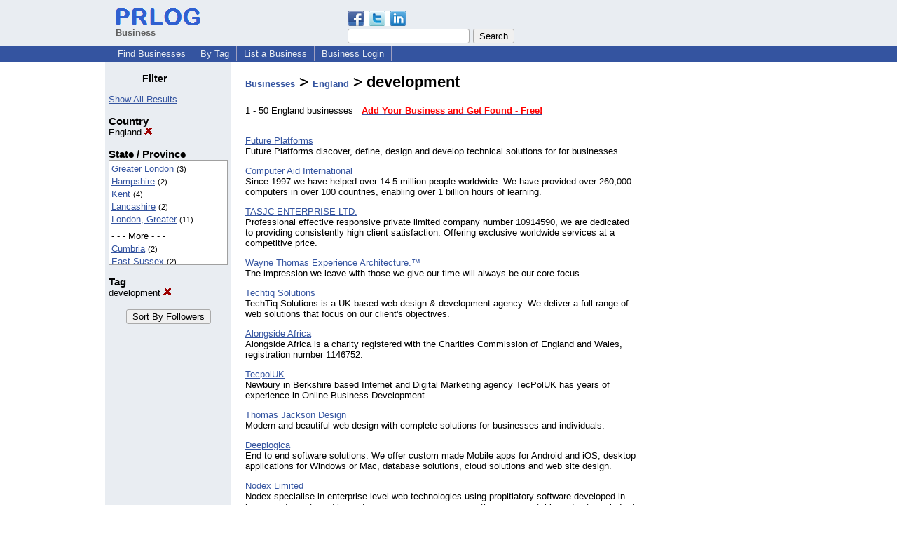

--- FILE ---
content_type: text/html; charset=UTF-8
request_url: https://biz.prlog.org/uk/development/
body_size: 9709
content:
<!DOCTYPE HTML>
<html>
<head>
<meta http-equiv="Content-Type" content="text/html; charset=UTF-8" />
<meta charset="UTF-8">
<title>development - England - Business Directory</title>
<meta name="description" content="England development Business Directory, one stop solution for business promotion online. Browse or list your business, jobs, products and press releases, all for free. Listing development companies from England" />
<meta name="keywords" content="development,England,business directory,business,directory,businesses,company directory,company,companies" />
<link rel="shortcut icon" href="https://dj5dehgem20mk.cloudfront.net/img/favicon.ico" />
<meta name="viewport" content="width=device-width, initial-scale=1, minimum-scale=0.5, maximum-scale=2, user-scalable=1" />
<meta name="referrer" content="always" />
<link rel="alternate" href="https://biz.prlog.org/uk/development/rss.xml" type="application/rss+xml" title="development England Business Feed" />
<style>
html{box-sizing:border-box}
*,*:before,*:after{box-sizing:inherit}
body,div,table,tr,td,th,ul,ol,li,p,a,textarea,input,select{font-family:arial,sans-serif;font-size:13px}
h1,h2,h3,h4{font-family:verdana,arial,tahoma}
h1{font-size:20px;margin:0 0 20px 0}
h2{font-size:17px}
h3{font-size:14px}
h4{font-size:13px}
body{margin:0;padding:0;color:#000000;text-align:center}
img{border:0}
.content{line-height:1.5}
.dt{color:#606060}
.px11{font-size:11px}
.px12{font-size:12px}
.px14{font-size:14px}
.hits{font-size:10px;white-space:nowrap}
.clrd{color:#3454a0}
.clrl{color:#e9edf2}
.bclrd{background:#3454a0}
.bclrl{background:#e9edf2}
.frm{border:1px #3454a0 solid;background:#e9edf2}
.hdn{display:none}
.err{font-weight:bold;color:#a00000;background:#ffe0e0;padding:10px;border:1px solid #a00000}
.cmt{font-size:11px;color:#606060}
a:link{color:#3454a0}
a:visited{color:#6080f0}
a:hover{color:#ff0000}
a:active{color:#3454a0}
td{margin:0;padding:0}
#hdro{background:#e9edf2}
#hdri{width:980px;margin-right:auto;margin-left:auto;text-align:left}
#hdr{height:40px;width:100%}
#hdr td{white-space:nowrap}
.logo{padding:10px 0 10px 13px}
div.logo a{text-decoration:none;color:#606060;font-weight:bold}
#page{width:980px;margin-right:auto;padding-bottom:20px;margin-left:auto;text-align:left;background:#ffffff}
#cd{width:100%;border-collapse:collapse}
.ll,.cc,.rr{vertical-align:top}
.mnuo{background:#3454a0}
.mnui{width:980px;margin-right:auto;margin-left:auto;text-align:left}
.breadcrumb{margin:0 0 15px 0}
.breadcrumb div{display:inline}
div.sm144{text-align:center}
div.sm144 span{padding:0 2px;margin:5px;display:inline-block;border:1px solid #c0c0ff}
input,select,textarea{color:#000;background:#fff;border:1px solid #aaa;border-radius:3px;padding:2px}
select{padding:1px 2px}
button,input[type=button],input[type=submit]{color:#000;background:#f0f0f0;border:1px solid #aaa;border-radius:3px;padding:2px 8px;margin:1px 5px;cursor:pointer}
button:hover,input[type=button]:hover,input[type=submit]:hover{background:#ddd}
button:active,input[type=button]:active,input[type=submit]:active{background:#ddd;padding:2px 7px 2px 9px}
button[disabled]{background:#888}
input[disabled]{background:#eee}
.ttbx{width:100%;border-collapse:collapse;margin:0 0 10px 0}
.ttbx th{background:#e9edf2;font-size:14px;font-weight:bold;text-align:left}
.ttbx td,.ttbx th{border:1px solid #aaa;padding:2px}
.ttbx div{border-top:1px solid #ddd;padding:5px 2px;color:#777;font-size:11px}
.ttbx div:first-child{border:none}
.ttbx a{text-decoration:none;color:#555;font-size:12px}
.ttbx a:hover{color:#f00}
td.ll{width:180px;background:#e9edf2}div.ll{margin:15px 5px}td.cc{width:600px}div.cc{margin:15px 20px}td.rr{width:200px}div.rr{margin:15px 5px 0 0}.lmlbl{font-weight:bold;margin-top:15px;font-size:15px}.lmbox{height:180px;overflow:auto;border:1px solid #a0a0a0;padding:3px;background:#ffffff;line-height:1.4}.lmbox i{font-size:11px;font-style:normal}a.c{font-weight:bold;padding:2px;font-size:14px}.fil{width:100%;text-align:center;font-size:14px;font-weight:bold;margin-bottom:10px}a.lmrem{text-decoration:none;color:#000}.lmhd{font-size:18px;font-weight:bold}.lmsel{width:100%}
.pgr{text-align:center;font-size:11pt;display:block}.pgr ul{list-style:none;display:inline;margin:0;padding:0}.pgr li{display:inline;padding:0;margin:0;font-size:11pt}.pgr a,.pgr li.sel{padding:2px 4px;margin:2px}
h1{font-size:22px}
#selected,#alphaindex a{margin:0;padding:0 1px 0 1px;font-size:20px;font-weight:bold;font-family:courier new;text-decoration:none}#selected{padding:0 2px 0 2px;margin:0 5px 0 5px;border:1px solid #3454a0;background-color:#e9edf2}.f{color:#008000}
a.obtn,input.obtn{background:#ffe080;color:#2020c0;border:1px solid #c0c0e0;border-radius:3px;text-decoration:none;margin:0;font-family:arial,sans-serif,verdana,tahoma;padding:1px 5px;font-size:13px;cursor:pointer}
a.obtn:hover,input.obtn:hover{border:1px solid #8080c0}
#smx{padding-top:10px}
#smi{padding-top:2px}
#smx div{display:inline-block;padding-right:5px}
.smf,.sml{padding-top:3px}
.smt{padding-top:2px}
.smg{padding-top:5px}
a.obtn,input.obtn{margin-right:5px}
form.obtn{display:inline;margin:0;padding:0}
table.obtn td{padding-right:3px}
ol.tm1{height:20px;list-style:none;margin:0;padding:0;clear:left;padding-left:13px;width:100%}
ol.tm1 li{background:#e9edf2;float:left;margin:0 1px;padding:0 0 0 10px;border:1px solid #3454a0;border-bottom:none}
ol.tm1 a{background:#e9edf2;color:#3454a0;display:block;float:left;line-height:20px;padding-right:10px;text-decoration:none}
ol.tm1 a:hover{text-decoration:underline}
ol.tm1 li.sel{background:#3454a0}
ol.tm1 li.sel a{background:#3454a0;color:#e9edf2;font-weight:bold}
ol.tm1 li.sel a:hover{text-decoration:none}
ul.tm2{height:1.8em;list-style:none;margin:0;padding:0;clear:left;background:#3454a0;width:100%}
ul.tm2 li{float:left;margin:0 0;padding:2px 2px;border-right:solid #a0a0c0 1px}
ul.tm2 a,ul.tm2 a:visited,ul.tm2 a:hover{color:#e9edf2;display:block;float:left;padding:1px 8px;text-decoration:none}
ul.tm2 a:hover{text-decoration:underline}
ul.tm2 li.sel a{font-weight:bold;text-decoration:none;color:#fff}

</style>
<script>
_d=document;
_w=window;
_e=encodeURIComponent;
function _(a){return(typeof a==="string")?_d.querySelector(a):a}
function _i(j){return _("#"+j)}
function _t(h){return _d.getElementsByTagName(h)}
function xlg(g,b){
var r=new XMLHttpRequest();
r.open('POST','/xlg/'+g,!0);
r.setRequestHeader('Content-type','application/x-www-form-urlencoded');
r.send(b);
}
var _jserr=0;
_w.onerror=function(f,e,a,c,d){
if(e&&_jserr<2&&e.indexOf('prlog')>0&&f.indexOf('ResizeObserver')<0){
_jserr++;
xlg('jserr','P=0&F='+e+':'+a+':'+c+'&M='+f+'&S='+((d&&d.stack)?d.stack:''));
}}
function addref(a,d){
if(a.href.indexOf(d)<0)
a.href+=d;
}
(function(){
var l=_w.location,
h=l.hash,
a=h.split('s=');
if(h.length<2)
return;
l.hash=a[0].substr(1);
if(a.length>1)
xlg('hash','s='+a[1]);
})();
function wo(a,b,c){
var w=_w.open(a,b,c);
if(w)w.focus();
}
function bkmk(){
wo('https://www.prlog.org/share.html#u='+_e(_w.location.href)+'&t='+_e(_d.title));
return !1;
}
function clks(a){
xlg('clksd','u='+_e(a.href));
}
function clkb(a){
xlg('clkbd','u='+_e(a.href));
}
function shownews(e,p,a){
_w.location=p+e.value+a;
}
var smloaded;
function smload(d,c,a,b){
if(smloaded)return;
smloaded=1;
var h='',i=0;
for(;i<b.length;i++){
switch(b[i]){
case 'f':
h+='<td class="smf"><div><iframe src="https://www.facebook.com/plugins/like.php?href='+c+
'&amp;send=false&amp;layout=button_count&amp;width=48&amp;show_faces=false&amp;action=like&amp;colorscheme=light&amp;font&amp;height=21"'+
' scrolling="no" frameborder="0" allowTransparency="true"'+
' style="border:none;overflow:hidden;width:'+(a?87:48)+'px;height:21px"></iframe></div>';
break;
case 't':
h+='<td class="smt"><div><a href="https://twitter.com/share" class="twitter-share-button"'+
' data-url="'+c+'" data-count="'+(a?'horizontal':'none')+'">Tweet</a></div>';
break;
case 'l':
h+='<td class="sml"><div style="height:21px;width:'+(a?128:63)+'px">'+
'<'+'script type="in/share" data-url="'+c+'"'+(a?' data-counter="right"':'')+'><'+'/script></div>';
break;
case 's':
h+='<td class="sms"><div class="st_sharethis_button" displayText="ShareThis"></div>';
break;
}}
function f(g){
var e=_d.createElement('script');
e.async=!0;
e.src='https://'+g;
_t('head')[0].appendChild(e);
}
if(d=_i(d))
d.innerHTML='<table cellpadding=0 cellspacing=0 style="display:inline-block"><tr>'+h+'</tr></table>',
f('ws.sharethis.com/button/buttons.js'),
f('platform.twitter.com/widgets.js'),
f('platform.linkedin.com/in.js');
}
function _sl(i){_w.location=i;return !1}
function h2s(u){
_sl(u.replace(/#/g,'/'));
}

</script>
</head>
<body><div id="hdro"><div id="hdri"><table id="hdr"><tr>
<td><div class="logo"><a href="/"><img src="https://dj5dehgem20mk.cloudfront.net/img/logo-2.png" width="121" height="24" alt="PRLog Press Release Logo"><br>Business</a></div></td>
<td><div class="srch">
<div id="smx"><a href="https://www.prlog.org/share.html" target="_blank" title="Share this page!" onmousedown="smload('smx','http://biz.prlog.org/uk/development/',1,'sftgl');return false;" onclick="return bkmk()"><img src="https://dj5dehgem20mk.cloudfront.net/img/sm84.png" width="84" height="24" alt="Click to Share" id="smi"></a></div><form action="/search.html" id="gcse" style="margin:0;padding:0;display:inline"><input type="text" name="q" size="20" /><input type="submit" value="Search" /></form>&nbsp;</div></td>
</tr></table>
</div></div><div class="mnuo"><div class="mnui"><ul class="tm2"><li><a href="/" style="border:0;margin-left:8px">Find Businesses</a></li>

<li><a href="/tag/">By Tag</a></li>

<li><a href="/list-business.html">List a Business</a></li>

<li><a href="/login.html">Business Login</a></li>

</ul></div></div><div id="page"><table id="cd"><tr><td class="ll"></td><td class="cc"></td><td class="rr"></td></tr><tr><td class="ll"><div class="ll"><h3 style="width:130px;text-align:center"><u>Filter</u></h3><a href="/" class="mi" title="Click to see the index with all filters cleared">Show All Results</a><br><div class="lmlbl">Country</div><a href="/tag/development/" class="lmrem" title="Click to remove this filter">England <img src="/img/cross.gif" alt="Remove" border="0"></a><br><div class="lmlbl">State / Province</div><div class="lmbox" style="height:150px" title="Click on an option to filter or browse by that option"><a href="/uk,greater-london/development/">Greater London</a> <i>(3)</i><br><a href="/uk,hampshire/development/">Hampshire</a> <i>(2)</i><br><a href="/uk,kent/development/">Kent</a> <i>(4)</i><br><a href="/uk,lancashire/development/">Lancashire</a> <i>(2)</i><br><a href="/uk,london/development/">London, Greater</a> <i>(11)</i><br><div style="margin-top:6px">- - - More - - -</div><a href="/uk,cumbria/development/">Cumbria</a> <i>(2)</i><br><a href="/uk,east-sussex/development/">East Sussex</a> <i>(2)</i><br><a href="/uk,england/development/">England</a> <i>(2)</i><br><a href="/uk,newcastle/development/">Newcastle</a> <i>(2)</i><br><a href="/uk,tyne-and-wear/development/">Tyne and Wear</a> <i>(2)</i><br></div><div class="lmlbl">Tag</div><a href="/uk/" class="lmrem" title="Click to remove this filter">development <img src="/img/cross.gif" alt="Remove" border="0"></a><br><br><form method="post" style="text-align:center"><input type="submit" name="bizIdxSortKey" value="Sort By Followers"></form></div></td><td class="cc"><div class="cc"><h1><a href="/">Businesses</a> > <a href="/uk/">England</a> > development</h1>1 - 50 England businesses &nbsp; <a href="/account.html"><b style="color:#ff0000">Add Your Business and Get Found - Free!</b></a><br><br><p><a href="/futureplatforms/">Future Platforms</a><br>Future Platforms discover, define, design and develop technical solutions for for businesses.</p>
<p><a href="/ComputerAid/">Computer Aid International</a><br>Since 1997 we have helped over 14.5 million people worldwide. We have provided over 260,000 computers in over 100 countries, enabling over 1 billion hours of learning.</p>
<p><a href="/TASJCEnterpriseLtdot/">TASJC ENTERPRISE LTD.</a><br>Professional effective responsive private limited company number 10914590, we are dedicated to providing consistently high client satisfaction. Offering exclusive worldwide services at a competitive price.</p>
<p><a href="/waynethomasea/">Wayne Thomas Experience Architecture.™</a><br>The impression we leave with those we give our time will always be our core focus.</p>
<p><a href="/TechtiqUK/">Techtiq Solutions</a><br>TechTiq Solutions is a UK based web design & development agency. We deliver a full range of web solutions that focus on our client's objectives.</p>
<p><a href="/alongsideafrica/">Alongside Africa</a><br>Alongside Africa is a charity registered with the Charities Commission of England and Wales, registration number 1146752.</p>
<p><a href="/TecpolUK/">TecpolUK</a><br>Newbury in Berkshire based Internet and Digital Marketing agency TecPolUK has years of experience in Online Business Development.</p>
<p><a href="/tjdesign/">Thomas Jackson Design</a><br>Modern and beautiful web design with complete solutions for businesses and individuals.</p>
<p><a href="/Deeplogica/">Deeplogica</a><br>End to end software solutions. We offer custom made Mobile apps for Android and iOS, desktop applications for Windows or Mac, database solutions, cloud solutions and web site design.</p>
<p><a href="/nodex-ltd/">Nodex Limited</a><br>Nodex specialise in enterprise level web technologies using propitiatory software developed in house and maintained by us to empower your company with a secure, stable and extremely fast platform.</p>
<p><a href="/globalblackswan/">Blackswan</a><br>Blackswan believe we need new thinking for new times in people, leadership, business and society. Why? We believe we are facing a future Blackswan world with more volatility, greater uncertainty, increased complexity and unbelievable ambiguity.</p>
<p><a href="/distributorconsult/">Distributor Consulting Partners</a><br>International distributor consulting partners working with manufacturers and distributors globally.</p>
<p><a href="/brayleinolearning/">Bray Leino Learning</a><br>We are passionate about change and creating robust, modern learning cultures for your people. We always go over and above to get the job done.

That’s why we’re number one for results-driven blended learning solutions. 
Whatever it takes.</p>
<p><a href="/Indigobusiness/">Indigo Business Services Limited</a><br>Indigo delivers globally recognised training and tailored management development solutions, working across the UK and globally. Focusing on creativity, business communication, project, programme, stakeholder and change management training.</p>
<p><a href="/busterstudios/">Buster Studios</a><br>Bringing back the challenging and engaging gameplay of the games from the 90s reimagined for today.</p>
<p><a href="/purenetuk/">PureNet</a><br>PureNet is a multi-award winning provider of Enterprise Ecommerce Solutions and Bespoke Portal Development for leading names in Retail, Wholesale, B2B and Manufacturing. More information about PureNet is available at www.purenet.co.uk.</p>
<p><a href="/epicdragon/">Epic Dragon Ltd</a><br>Epic Dragon Ltd is a developer and publisher of online games.</p>
<p><a href="/agilesnap/">Agile Snap</a><br>Agile Snap are proud to be an accredited training partner with The Chartered Institute for IT, offering certified Agile training based on their Agile syllabus.</p>
<p><a href="/marsonastick/">Mars on a Stick Ltd.</a><br>A team of hugely experienced individuals. Mars on A Stick is an independent software developer ready to take advantage of all emerging digital markets.</p>
<p><a href="/TheFrameworks/">TheFrameworks</a><br>We have a digital philosophy that benefits the end-user first and optimizes our clients lead capture and reporting.  
We work in partnership with our clients and increment change in digital in a cost efficient and trackable way.</p>
<p><a href="/Constantior/">Constantior.com</a><br>Constantior provides highly interactive online learning using virtual classrooms, online personal development resources, and consultancy to deliver cloud-based learning on demand anywhere and at any time.</p>
<p><a href="/Mobica/">Mobica</a><br>Mobica is an award-winning software development and integration services company with a global customer base.</p>
<p><a href="/TheGameCreators/">The Game Creators</a><br>The Game Creators is a UK Developer. It publishes game making tools for hobbyist and Indie developers.</p>
<p><a href="/balconyproduction/">Balcony Production</a><br>London based software development company founded by Christian Klotz and Holger Schoneville. With a combined experience in interface design and academic research, Balcony Production creates productivity software with a strong focus on usability.</p>
<p><a href="/aptivate/">Aptivate</a><br>Aptivate - Ethical IT for International Development</p>
<p><a href="/TogetherAgency/">Together Agency</a><br>together is...
big ideas, unforgettable campaigns, digital innovation, expert insight, print perfection, major clients, superb tea - together is the 
solutions agency that does 
simply splendid stuff</p>
<p><a href="/NiceTouchGames/">Nice Touch Games</a><br>Nice Touch Games is a indie games studio based in London England. 
Established in 2011 by two individuals with a passion and commitment to games, 
its sole aim is to make fun games that appeal to everyone with that little extra "nice touch."</p>
<p><a href="/practicallypositive/">Practically Positive</a><br>Learning, Development and Coaching providers with a positive psychology approach.</p>
<p><a href="/zoomcreations/">Zoom Creations</a><br>Zoom Creations develop android games and applications for people to use in their everyday tasks, ranging from simple flashlight apps to fun and enjoyable games.</p>
<p><a href="/FundraisingForChange/">Fundraising for Change</a><br>We work as a team with our clients to develop quality fundraisers, which are individually trained. Our fundraisers are educated in systems, strategies and structures, which increase public interest and long-term donor support for our charity partners.</p>
<p><a href="/phasiclabs/">Phasic Labs Ltd.</a><br>Phasic Labs is an indie game development studio based in Liverpool, England, and has so far developed the iOS games GuideThe Light & Hexius.</p>
<p><a href="/wiseleadergroup/">Wise Leader Group Ltd</a><br>Wise Leader Group is a firm of business psychologists specialising in developing leaders.  They offer a range of online development tools and activities for leaders to develop themsleves in the workplace, including apps, e-learning, and e-mentoring.</p>
<p><a href="/buyandtrain/">Buy and Train.Com</a><br>The materials we supply will prove a valuable addition to the training and self development materials you already use.</p>
<p><a href="/cogocreative/">COGO Creative</a><br>Scotland's most loved development and marketing firm.</p>
<p><a href="/co2balance/">co2balance</a><br>Established in 2003, co2balance UK Ltd is a leading, UK based, carbon project developer   creates African carbon projects that focus on social, health and community benefits to the families within the project area, in addition to carbon savings.</p>
<p><a href="/adelinejg/">Peacharno Consulting</a> - <span class="f">1 followers</span><br>Peacharno Consulting offer a broad range of services including training and development, consulting at strategic, policy and operational levels and business support, all underpinned by an emphasis on knowledge, research, experience and professionalism.</p>
<p><a href="/pipapps/">www.pipapps.com</a><br>A fun and innovative system of learning for Smart Phones. Learn, Test and Measure your knowledge.</p>
<p><a href="/elearningconsortium/">Corporate eLearning Consortium</a><br>Our online & mobile Toolkit for Managers is used by more than a million managers for instant performance support.</p>
<p><a href="/KeyAppsLtd/">KeyApps Ltd</a><br>KeyApps Ltd specialises in providing companies with mobile applications for iOS, Android and WP7, featuring unbeatable functionality and ease of use.</p>
<p><a href="/Muchoedz/">Muchoedz</a> - <span class="f">1 followers</span><br>Muchoedz was founded in 2010 head by industry veteran Nigel Speight. All development is concentrated towards iOS and mobile platforms.</p>
<p><a href="/TSBDK9/">TSBD K9</a><br>We create gorgeous, technically functional websites for small and medium sized business. We provide design and development consultancy to digital agencies and we support and consult large blue chip companies in the UK.</p>
<p><a href="/FrameworkTraining/">Framework Training</a><br>Framework Training was established with the aim of delivering the highest quality technical training courses in London and the UK.
We are experts in web, software and database development and emerging technologies, advanced topics and security issues.</p>
<p><a href="/Rdfgroup/">RDF Group</a><br>Founded in 1984, RDF Group is an IT consultancy, recruitment and development company, with an impressive product portfolio, a solid track record and large long standing client base. </p>
<p><a href="/flinttechnology/">Flint Technology Ltd</a><br>Flint Technology is a software and systems integration agency specialising in the provision of Magento ecommerce installations to the retail industry as well as integration to best of breed complimentary applications and services. </p>
<p><a href="/cd3wd_com/">cd3wd.com</a><br>cd3wd.com distributes high quality free technical development information to the Third World and the Middle East.  Find us at http://cd3wd.com/cd3wd_40/cd3wd/index.htm and at  http://www.facebook.com/pages/cd3wdcom/108251079258502 </p>
<p><a href="/Business_Sri_Lanka/">Business Sri Lanka</a><br>Business Sri Lanka is the premier business network for senior level business executives and entrepreneurs focused on building and developing business opportunities between Sri Lanka and Europe.</p>
<p><a href="/capita-ld/">Capita Learning & Development</a><br>Capita Learning & Development continues to meet the changing landscape of learning and professional development support across the country, and is the UK's leading provider of integrated learning solutions.</p>
<p><a href="/xjtagboundaryscan/">XJTAG</a><br>XJTAG provides industry leading hardware and software JTAG Boundary Scan tools to debug circuit boards with BGAs, test hardware that includes FPGAs, CPLDs, DSPs or microprocessors, detect faults and prove PCB designs quickly and easily.</p>
<p><a href="/Baycastle/">Baycastle Software Ltd</a><br>Baycastle Software Ltd, a UK company, designs, builds and distributes software for the SME and large corporation alike.  All software is built using the latest tools and technology delivering real business tools for real business users.  </p>
<p><a href="/solubleapps/">Soluble Apps</a><br>Soluble Applications is a development studio targeting mobile devices. </p>
<p><a href="/Cimaomega/">Cimaomega</a><br>At CIMAOMEGA we build leaders and inspire individuals by removing barriers that limit success. Every transformational learning and development programme is carefully measured to demonstrate a profitable return on investment.</p>
<span class="pgr"><span class="lbl">Page:</span> <span class="sel">1</span> <a href="page2.html">2</a> <a class="nxt" href="page2.html">Next</a></span><script>
google_analytics_domain_name=".prlog.org";
(function(i,s,o,g,r,a,m){i['GoogleAnalyticsObject']=r;i[r]=i[r]||function(){
(i[r].q=i[r].q||[]).push(arguments)},i[r].l=1*new Date();a=s.createElement(o),
m=s.getElementsByTagName(o)[0];a.async=1;a.src=g;m.parentNode.insertBefore(a,m)
})(window,document,'script','//www.google-analytics.com/analytics.js','ga');
ga('create', 'UA-3895063-1', 'auto');
ga('send', 'pageview');
</script>
</div></td><td class="rr"><div class="rr"><center>
<script async src="//pagead2.googlesyndication.com/pagead/js/adsbygoogle.js"></script>
<ins class="adsbygoogle"
style="display:inline-block;width:160px;height:600px"
data-ad-client="pub-8349233976388614"
data-ad-channel="9918981684"
data-ad-width=160
data-ad-height=600
data-ad-format="160x600_as"
data-ad-type="text_image"
data-ad-alternate-ad-url="https://www.prlog.org/jsinc/ads.html"
></ins>
<script>(adsbygoogle = window.adsbygoogle || []).push({});</script>
</div></td></tr></table>
<br><br>

</div>
<div class="mnuo"><div class="mnui"><ul class="tm2"><li><a href="https://www.prlog.org/sitemap.html" style="border:0;margin-left:8px">SiteMap</a></li>

<li><a href="https://www.prlog.org/contact.html" target="_blank">Contact PRLog</a></li>

<li><a href="https://www.prlog.org/static/privacy.html" target="_blank">Privacy Policy</a></li>

<li><a href="https://www.prlog.org/static/tos.html" target="_blank">Terms of Service</a></li>

<li><a href="https://www.prlog.org/static/copyright.html" target="_blank">Copyright Notice</a></li>

<li><a href="https://www.prlog.org/static/about.html" target="_blank">About</a></li>

<li><a href="https://www.prlog.org/static/advertise.html" target="_blank">Advertise</a></li>

</ul></div></div><div style="text-align:center" onmousedown="smload('smx2','https://www.prlog.org',1,'sftgl');return false;"><div style="margin-top:10px"><b>Like PRLog</b>?</div><div style="margin-top:6px" id="smx2"><div class="sm144"><span>9K</span><span>2K</span><span>1K</span></div><a href="https://www.prlog.org/share.html" target="_blank" title="Share this page!"><img src="https://dj5dehgem20mk.cloudfront.net/img/sm84.png" width="84" height="24" alt="Click to Share"></a></div><br><br></div></body>
</html>


--- FILE ---
content_type: text/html; charset=utf-8
request_url: https://www.google.com/recaptcha/api2/aframe
body_size: 267
content:
<!DOCTYPE HTML><html><head><meta http-equiv="content-type" content="text/html; charset=UTF-8"></head><body><script nonce="FaNHGX1kpNrIOCX_dI7pDg">/** Anti-fraud and anti-abuse applications only. See google.com/recaptcha */ try{var clients={'sodar':'https://pagead2.googlesyndication.com/pagead/sodar?'};window.addEventListener("message",function(a){try{if(a.source===window.parent){var b=JSON.parse(a.data);var c=clients[b['id']];if(c){var d=document.createElement('img');d.src=c+b['params']+'&rc='+(localStorage.getItem("rc::a")?sessionStorage.getItem("rc::b"):"");window.document.body.appendChild(d);sessionStorage.setItem("rc::e",parseInt(sessionStorage.getItem("rc::e")||0)+1);localStorage.setItem("rc::h",'1766892153711');}}}catch(b){}});window.parent.postMessage("_grecaptcha_ready", "*");}catch(b){}</script></body></html>